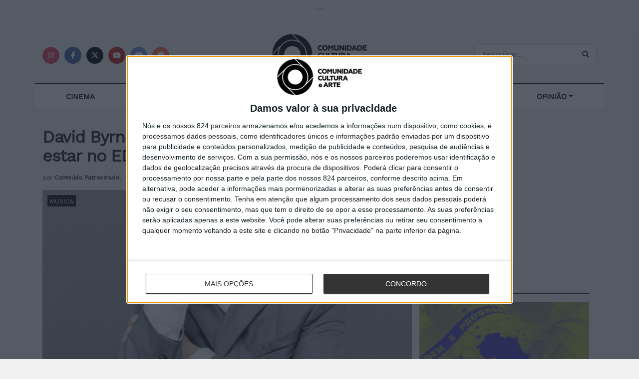

--- FILE ---
content_type: text/html; charset=UTF-8
request_url: https://comunidadeculturaearte.com/david-byrne-o-mentor-dos-talking-heads-vai-estar-no-edp-cool-jazz/
body_size: 20955
content:
<!doctype html>
<html lang="pt">
<head>
<!-- InMobi Choice. Consent Manager Tag v3.0 (for TCF 2.2) -->
<script type="text/javascript" async=true>
(function() {
  var host = window.location.hostname;
  var element = document.createElement('script');
  var firstScript = document.getElementsByTagName('script')[0];
  var url = 'https://cmp.inmobi.com'
    .concat('/choice/', '1b8hETfuSxL73', '/', host, '/choice.js?tag_version=V3');
  var uspTries = 0;
  var uspTriesLimit = 3;
  element.async = true;
  element.type = 'text/javascript';
  element.src = url;

  firstScript.parentNode.insertBefore(element, firstScript);

  function makeStub() {
    var TCF_LOCATOR_NAME = '__tcfapiLocator';
    var queue = [];
    var win = window;
    var cmpFrame;

    function addFrame() {
      var doc = win.document;
      var otherCMP = !!(win.frames[TCF_LOCATOR_NAME]);

      if (!otherCMP) {
        if (doc.body) {
          var iframe = doc.createElement('iframe');

          iframe.style.cssText = 'display:none';
          iframe.name = TCF_LOCATOR_NAME;
          doc.body.appendChild(iframe);
        } else {
          setTimeout(addFrame, 5);
        }
      }
      return !otherCMP;
    }

    function tcfAPIHandler() {
      var gdprApplies;
      var args = arguments;

      if (!args.length) {
        return queue;
      } else if (args[0] === 'setGdprApplies') {
        if (
          args.length > 3 &&
          args[2] === 2 &&
          typeof args[3] === 'boolean'
        ) {
          gdprApplies = args[3];
          if (typeof args[2] === 'function') {
            args[2]('set', true);
          }
        }
      } else if (args[0] === 'ping') {
        var retr = {
          gdprApplies: gdprApplies,
          cmpLoaded: false,
          cmpStatus: 'stub'
        };

        if (typeof args[2] === 'function') {
          args[2](retr);
        }
      } else {
        if(args[0] === 'init' && typeof args[3] === 'object') {
          args[3] = Object.assign(args[3], { tag_version: 'V3' });
        }
        queue.push(args);
      }
    }

    function postMessageEventHandler(event) {
      var msgIsString = typeof event.data === 'string';
      var json = {};

      try {
        if (msgIsString) {
          json = JSON.parse(event.data);
        } else {
          json = event.data;
        }
      } catch (ignore) {}

      var payload = json.__tcfapiCall;

      if (payload) {
        window.__tcfapi(
          payload.command,
          payload.version,
          function(retValue, success) {
            var returnMsg = {
              __tcfapiReturn: {
                returnValue: retValue,
                success: success,
                callId: payload.callId
              }
            };
            if (msgIsString) {
              returnMsg = JSON.stringify(returnMsg);
            }
            if (event && event.source && event.source.postMessage) {
              event.source.postMessage(returnMsg, '*');
            }
          },
          payload.parameter
        );
      }
    }

    while (win) {
      try {
        if (win.frames[TCF_LOCATOR_NAME]) {
          cmpFrame = win;
          break;
        }
      } catch (ignore) {}

      if (win === window.top) {
        break;
      }
      win = win.parent;
    }
    if (!cmpFrame) {
      addFrame();
      win.__tcfapi = tcfAPIHandler;
      win.addEventListener('message', postMessageEventHandler, false);
    }
  };

  makeStub();

  function makeGppStub() {
    const CMP_ID = 10;
    const SUPPORTED_APIS = [
      '2:tcfeuv2',
      '6:uspv1',
      '7:usnatv1',
      '8:usca',
      '9:usvav1',
      '10:uscov1',
      '11:usutv1',
      '12:usctv1'
    ];

    window.__gpp_addFrame = function (n) {
      if (!window.frames[n]) {
        if (document.body) {
          var i = document.createElement("iframe");
          i.style.cssText = "display:none";
          i.name = n;
          document.body.appendChild(i);
        } else {
          window.setTimeout(window.__gpp_addFrame, 10, n);
        }
      }
    };
    window.__gpp_stub = function () {
      var b = arguments;
      __gpp.queue = __gpp.queue || [];
      __gpp.events = __gpp.events || [];

      if (!b.length || (b.length == 1 && b[0] == "queue")) {
        return __gpp.queue;
      }

      if (b.length == 1 && b[0] == "events") {
        return __gpp.events;
      }

      var cmd = b[0];
      var clb = b.length > 1 ? b[1] : null;
      var par = b.length > 2 ? b[2] : null;
      if (cmd === "ping") {
        clb(
          {
            gppVersion: "1.1", // must be “Version.Subversion”, current: “1.1”
            cmpStatus: "stub", // possible values: stub, loading, loaded, error
            cmpDisplayStatus: "hidden", // possible values: hidden, visible, disabled
            signalStatus: "not ready", // possible values: not ready, ready
            supportedAPIs: SUPPORTED_APIS, // list of supported APIs
            cmpId: CMP_ID, // IAB assigned CMP ID, may be 0 during stub/loading
            sectionList: [],
            applicableSections: [-1],
            gppString: "",
            parsedSections: {},
          },
          true
        );
      } else if (cmd === "addEventListener") {
        if (!("lastId" in __gpp)) {
          __gpp.lastId = 0;
        }
        __gpp.lastId++;
        var lnr = __gpp.lastId;
        __gpp.events.push({
          id: lnr,
          callback: clb,
          parameter: par,
        });
        clb(
          {
            eventName: "listenerRegistered",
            listenerId: lnr, // Registered ID of the listener
            data: true, // positive signal
            pingData: {
              gppVersion: "1.1", // must be “Version.Subversion”, current: “1.1”
              cmpStatus: "stub", // possible values: stub, loading, loaded, error
              cmpDisplayStatus: "hidden", // possible values: hidden, visible, disabled
              signalStatus: "not ready", // possible values: not ready, ready
              supportedAPIs: SUPPORTED_APIS, // list of supported APIs
              cmpId: CMP_ID, // list of supported APIs
              sectionList: [],
              applicableSections: [-1],
              gppString: "",
              parsedSections: {},
            },
          },
          true
        );
      } else if (cmd === "removeEventListener") {
        var success = false;
        for (var i = 0; i < __gpp.events.length; i++) {
          if (__gpp.events[i].id == par) {
            __gpp.events.splice(i, 1);
            success = true;
            break;
          }
        }
        clb(
          {
            eventName: "listenerRemoved",
            listenerId: par, // Registered ID of the listener
            data: success, // status info
            pingData: {
              gppVersion: "1.1", // must be “Version.Subversion”, current: “1.1”
              cmpStatus: "stub", // possible values: stub, loading, loaded, error
              cmpDisplayStatus: "hidden", // possible values: hidden, visible, disabled
              signalStatus: "not ready", // possible values: not ready, ready
              supportedAPIs: SUPPORTED_APIS, // list of supported APIs
              cmpId: CMP_ID, // CMP ID
              sectionList: [],
              applicableSections: [-1],
              gppString: "",
              parsedSections: {},
            },
          },
          true
        );
      } else if (cmd === "hasSection") {
        clb(false, true);
      } else if (cmd === "getSection" || cmd === "getField") {
        clb(null, true);
      }
      //queue all other commands
      else {
        __gpp.queue.push([].slice.apply(b));
      }
    };
    window.__gpp_msghandler = function (event) {
      var msgIsString = typeof event.data === "string";
      try {
        var json = msgIsString ? JSON.parse(event.data) : event.data;
      } catch (e) {
        var json = null;
      }
      if (typeof json === "object" && json !== null && "__gppCall" in json) {
        var i = json.__gppCall;
        window.__gpp(
          i.command,
          function (retValue, success) {
            var returnMsg = {
              __gppReturn: {
                returnValue: retValue,
                success: success,
                callId: i.callId,
              },
            };
            event.source.postMessage(msgIsString ? JSON.stringify(returnMsg) : returnMsg, "*");
          },
          "parameter" in i ? i.parameter : null,
          "version" in i ? i.version : "1.1"
        );
      }
    };
    if (!("__gpp" in window) || typeof window.__gpp !== "function") {
      window.__gpp = window.__gpp_stub;
      window.addEventListener("message", window.__gpp_msghandler, false);
      window.__gpp_addFrame("__gppLocator");
    }
  };

  makeGppStub();

  var uspStubFunction = function() {
    var arg = arguments;
    if (typeof window.__uspapi !== uspStubFunction) {
      setTimeout(function() {
        if (typeof window.__uspapi !== 'undefined') {
          window.__uspapi.apply(window.__uspapi, arg);
        }
      }, 500);
    }
  };

  var checkIfUspIsReady = function() {
    uspTries++;
    if (window.__uspapi === uspStubFunction && uspTries < uspTriesLimit) {
      console.warn('USP is not accessible');
    } else {
      clearInterval(uspInterval);
    }
  };

  if (typeof window.__uspapi === 'undefined') {
    window.__uspapi = uspStubFunction;
    var uspInterval = setInterval(checkIfUspIsReady, 6000);
  }
})();
</script>
<!-- End InMobi Choice. Consent Manager Tag v3.0 (for TCF 2.2) -->
<meta name="facebook-domain-verification" content="iknm9fdllm36jnx5ekbrrob2uuanoy" />

<meta property="article:published_time" content="2018-06-06T10:23:37+01:00"><meta property="article:modified_time" content="2018-06-06T10:23:37+01:00"><meta property="article:section" content="Música">    <meta charset="utf-8">
    <meta name="viewport" content="width=device-width, initial-scale=1, shrink-to-fit=no">
    <title>David Byrne, o mentor dos Talking Heads, vai estar no EDP Cool Jazz</title>
    <meta name="description" content="A Comunidade Cultura e Arte tem como missão popularizar e homenagear a Cultura e a Arte em todas as suas vertentes."/>
    <meta name="publisher" content="Comunidade Cultura e Arte"/>
    <link rel="shortcut icon" href="https://comunidadeculturaearte.com/wp-content/themes/cca/assets/img/favicon.ico" type="image/x-icon">
    <link rel="icon" href="https://comunidadeculturaearte.com/wp-content/themes/cca/assets/img/favicon.ico" type="image/x-icon">
    <link rel="stylesheet" href="https://comunidadeculturaearte.com/wp-content/themes/cca/assets/css/bootstrap.min.css">
	<link href="https://comunidadeculturaearte.com/wp-content/themes/cca/assets/fontawesome-free-6.7.2-web/css/all.min.css" rel="stylesheet">
    <meta property="og:site_name" content="Comunidade Cultura e Arte">
    <meta property="og:locale" content="pt_PT">
    <meta property="og:url" content="https://comunidadeculturaearte.com/david-byrne-o-mentor-dos-talking-heads-vai-estar-no-edp-cool-jazz" />
    <meta property="og:type" content="article" />
    <meta property="og:title" content="David Byrne, o mentor dos Talking Heads, vai estar no EDP Cool Jazz" />
    <meta property="og:description" content="David Byrne é das figuras mais reconhecidas do panorama da música mundial e constitui a segunda confirmação da 15ª edição [&hellip;]" />
    <meta property="og:image" content="https://comunidadeculturaearte.com/wp-content/uploads/2021/06/David-Byrne-e1528280564961-600x315.jpg" />
    <meta property="og:image:width" content="600">
    <meta property="og:image:height" content="315">
    <meta property="fb:app_id" content="579552542228528">
    <meta name="twitter:card" content="summary_large_image">
    <meta name="twitter:url" content="https://comunidadeculturaearte.com/david-byrne-o-mentor-dos-talking-heads-vai-estar-no-edp-cool-jazz">
    <meta name="twitter:title" content="David Byrne, o mentor dos Talking Heads, vai estar no EDP Cool Jazz">
    <meta name="twitter:description" content="David Byrne é das figuras mais reconhecidas do panorama da música mundial e constitui a segunda confirmação da 15ª edição [&hellip;]">
    <meta name="twitter:site" content="https://twitter.com/comculturaearte">
    <meta name="twitter:image:src" content="https://comunidadeculturaearte.com/wp-content/uploads/2021/06/David-Byrne-e1528280564961-600x315.jpg">
    <meta name="twitter:image:width" content="600">
    <meta name="twitter:image:height" content="315">
    <style>
        html {scroll-behavior:smooth;}:target{scroll-margin-top:40px;}
        @font-face {
            font-family: 'Work Sans';
            font-style: normal;
            font-weight: 400;
            src: url('https://comunidadeculturaearte.com/wp-content/themes/cca/assets/webfonts/work-sans-v9-latin-regular.eot'); /* IE9 Compat Modes */
            src: local(''),
            url('https://comunidadeculturaearte.com/wp-content/themes/cca/assets/webfonts/work-sans-v9-latin-regular.eot?#iefix') format('embedded-opentype'), /* IE6-IE8 */
            url('https://comunidadeculturaearte.com/wp-content/themes/cca/assets/webfonts/work-sans-v9-latin-regular.woff2') format('woff2'), /* Super Modern Browsers */
            url('https://comunidadeculturaearte.com/wp-content/themes/cca/assets/webfonts/work-sans-v9-latin-regular.woff') format('woff'), /* Modern Browsers */
            url('https://comunidadeculturaearte.com/wp-content/themes/cca/assets/webfonts/work-sans-v9-latin-regular.ttf') format('truetype'), /* Safari, Android, iOS */
            url('https://comunidadeculturaearte.com/wp-content/themes/cca/assets/webfonts/work-sans-v9-latin-regular.svg#WorkSans') format('svg'); /* Legacy iOS */
        }
        body{font-family:'Work Sans',serif;-webkit-font-smoothing:subpixel-antialiased;}
        h1,h2,h3,h4,h5,h6{margin-bottom:15px!important;}h1 a, h2 a, h3 a, h4 a, h5 a, h6 a {color:#111;text-rendering:optimizeLegibility;} h1 a:hover, h2 a:hover, h3 a:hover, .h4 a:hover, h5 a:hover, h6 a:hover {color:#666;}
        ul{list-style:square;}
        p{margin:0 0 1.75em;font-size:100%;font:inherit;text-rendering:optimizeLegibility;}
        a{color:#395d9e;}a:hover{text-decoration:none;opacity:0.9;}
        h2.blog-post-title,h2.wp-block-heading{font-size: 22px;font-weight: 600;margin: 0 0 10px;letter-spacing:-.02em;line-height:1.3;}
        h3.blog-post-title,h3.wp-block-heading,h3.pesquisa-title{font-size: 18px;font-weight: bold;margin: 0 0 4px;letter-spacing:-.02em;line-height:21px;}
        input:not([type=submit]), select, textarea {display: inline-block;background: #fff;border: 1px solid #e0e0e0;border-radius: 4px;padding: 5px 10px;height: 40px;outline: none;font-size: 15px;font-weight: 400;margin: 0;width: 100%;max-width: 100%;transition: .25s ease;box-shadow: none;}
        .img-miniatura:hover{opacity: 0.8;}
        .link-parent-div{position:absolute;width:100%;height:100%;top:0;left:0;}
        .tag-categoria{position:absolute;background:#111;padding:2px 5px;z-index:100;margin:10px;}.tag-categoria a,.post-categories>li>a{text-transform:uppercase;font-size:12px;color:#FFF;}
        .post-categories{list-style-type:none;position:absolute;margin:10px;padding:0;z-index:100;}.post-categories>li{display:inline;background:#111;padding:2px 5px;margin-right:5px;}
        .bt {box-shadow: none;border: 0;background: #111;color: #fff !important;padding: 8px 16px;display:inline-block;text-transform: uppercase;letter-spacing:.05em;font-size:11px;text-rendering: auto;-moz-osx-font-smoothing: auto;transition: all .3s ease;white-space: nowrap;}
        /* redes sociais */
        a .fab, a .fas, a .fa-brands{border-radius:100%;background:#333;font-size:0.9em;display:inline-block;width:34px;line-height:34px;white-space: nowrap;color:#fff;text-align:center;transition:all .2s ease-in-out;margin-right:5px;} .fab:hover,.fas:hover{opacity:0.8;cursor:pointer;}
        .facebook_round .fab{background:#45629f;}.x_round .fa-brands{background:#000;}.instagram_round .fab{background:#e4405f;}.youtube_round .fab{background:#c61d23;}.patreon_round .fab{background:#F96854;}.discord_round .fab{background:#7287d8;}
        /* Header - Caixa de Pesquisa */
        input.pesquisa_input_header {padding: .5em 35px .5em 15px;}
        .pesquisa_button_header {color: #212121;background: transparent;border: 0;font-size: 14px;outline: none;cursor: pointer;position: absolute;height: auto;min-height: unset;line-height: normal;top: 0;bottom: 0;right: 0;padding: 0 15px 0 10px;margin-right: 15px;transition: none;}
        /*Artigos e paginas*/
        .alignleft{text-align:left;}.aligncenter{text-align:center;}.alignright{text-align:right;}
        h1.blog-post-title,h1.wp-block-heading {font-weight:700;line-height:1.15;margin:20px 0;letter-spacing:-.04em;font-size:2.1rem;}
        .blog-meta{font-size:12px;} .blog-meta a{color:#333;}
        h3.separador-titulo{font-weight:700;font-size:17px;white-space:nowrap;border-bottom:3px #333 solid;padding-bottom:10px;margin:40px 0 20px 0;}
        figcaption,.wp-caption-text {margin-top:5px;font-size: 14px;color: #a0a0a0;}
        figcaption.img-caption-text{text-align: right;}
        article img {max-width:100%!important;height:auto;}
        article.lista{padding-bottom:10px;padding-right: 15px;padding-left: 15px;margin-bottom:20px;}
        blockquote, .blog-post q {margin:20px 0;padding:1em;border-left: 4px solid #DDD!important;background-color:#f3f3f3!important;}
        blockquote p {font-size:16px!important;}
        .tags-cca {font-size:12px;font-weight:bold;clear:both;margin-bottom:1rem!important;}
        .tags-cca a {letter-spacing:.5px;color:#333;font-weight:normal;background:#f5f5f5;display:inline-block;line-height:normal;padding:4px 10px;margin:5px 2px 5px 0;text-rendering:optimizeLegibility;-webkit-font-smoothing:inherit;-moz-osx-font-smoothing:auto;transition: all .2s linear;}
        .tags-cca a:hover{background: #eee;color:#333;}
        .redes-sociais-cca {margin-bottom:1rem!important;}
        .pub-label {font-size:10px;color:#a0a0a0;}
        #breadcrumbs{font-size:12px;color:#a0a0a0;margin-bottom:20px;}
        b, strong {
            font-weight: bold!important;
        }
        @media (max-width: 767.98px) {
            h1.blog-post-title {font-size: 1.6rem;line-height:1.18;}
            h2.blog-post-title {font-size: 21px;}
            #banner-inicial{min-height: 230px;}
            .titulo-artigo-inicio {font-size: 21px;}
        }
    </style>
	<!-- Google tag (gtag.js) -->
	<script async src="https://www.googletagmanager.com/gtag/js?id=G-3J12JCGH8N"></script>
	<script>
	  window.dataLayer = window.dataLayer || [];
	  function gtag(){dataLayer.push(arguments);}
	  gtag('js', new Date());
	  gtag('config', 'G-3J12JCGH8N');
	</script>
    <style>body{background:#f1f1f1!important;}</style><meta name='robots' content='max-image-preview:large' />
	<style>img:is([sizes="auto" i], [sizes^="auto," i]) { contain-intrinsic-size: 3000px 1500px }</style>
	<script type="text/javascript">
/* <![CDATA[ */
window._wpemojiSettings = {"baseUrl":"https:\/\/s.w.org\/images\/core\/emoji\/16.0.1\/72x72\/","ext":".png","svgUrl":"https:\/\/s.w.org\/images\/core\/emoji\/16.0.1\/svg\/","svgExt":".svg","source":{"concatemoji":"https:\/\/comunidadeculturaearte.com\/wp-includes\/js\/wp-emoji-release.min.js?ver=6.8.3"}};
/*! This file is auto-generated */
!function(s,n){var o,i,e;function c(e){try{var t={supportTests:e,timestamp:(new Date).valueOf()};sessionStorage.setItem(o,JSON.stringify(t))}catch(e){}}function p(e,t,n){e.clearRect(0,0,e.canvas.width,e.canvas.height),e.fillText(t,0,0);var t=new Uint32Array(e.getImageData(0,0,e.canvas.width,e.canvas.height).data),a=(e.clearRect(0,0,e.canvas.width,e.canvas.height),e.fillText(n,0,0),new Uint32Array(e.getImageData(0,0,e.canvas.width,e.canvas.height).data));return t.every(function(e,t){return e===a[t]})}function u(e,t){e.clearRect(0,0,e.canvas.width,e.canvas.height),e.fillText(t,0,0);for(var n=e.getImageData(16,16,1,1),a=0;a<n.data.length;a++)if(0!==n.data[a])return!1;return!0}function f(e,t,n,a){switch(t){case"flag":return n(e,"\ud83c\udff3\ufe0f\u200d\u26a7\ufe0f","\ud83c\udff3\ufe0f\u200b\u26a7\ufe0f")?!1:!n(e,"\ud83c\udde8\ud83c\uddf6","\ud83c\udde8\u200b\ud83c\uddf6")&&!n(e,"\ud83c\udff4\udb40\udc67\udb40\udc62\udb40\udc65\udb40\udc6e\udb40\udc67\udb40\udc7f","\ud83c\udff4\u200b\udb40\udc67\u200b\udb40\udc62\u200b\udb40\udc65\u200b\udb40\udc6e\u200b\udb40\udc67\u200b\udb40\udc7f");case"emoji":return!a(e,"\ud83e\udedf")}return!1}function g(e,t,n,a){var r="undefined"!=typeof WorkerGlobalScope&&self instanceof WorkerGlobalScope?new OffscreenCanvas(300,150):s.createElement("canvas"),o=r.getContext("2d",{willReadFrequently:!0}),i=(o.textBaseline="top",o.font="600 32px Arial",{});return e.forEach(function(e){i[e]=t(o,e,n,a)}),i}function t(e){var t=s.createElement("script");t.src=e,t.defer=!0,s.head.appendChild(t)}"undefined"!=typeof Promise&&(o="wpEmojiSettingsSupports",i=["flag","emoji"],n.supports={everything:!0,everythingExceptFlag:!0},e=new Promise(function(e){s.addEventListener("DOMContentLoaded",e,{once:!0})}),new Promise(function(t){var n=function(){try{var e=JSON.parse(sessionStorage.getItem(o));if("object"==typeof e&&"number"==typeof e.timestamp&&(new Date).valueOf()<e.timestamp+604800&&"object"==typeof e.supportTests)return e.supportTests}catch(e){}return null}();if(!n){if("undefined"!=typeof Worker&&"undefined"!=typeof OffscreenCanvas&&"undefined"!=typeof URL&&URL.createObjectURL&&"undefined"!=typeof Blob)try{var e="postMessage("+g.toString()+"("+[JSON.stringify(i),f.toString(),p.toString(),u.toString()].join(",")+"));",a=new Blob([e],{type:"text/javascript"}),r=new Worker(URL.createObjectURL(a),{name:"wpTestEmojiSupports"});return void(r.onmessage=function(e){c(n=e.data),r.terminate(),t(n)})}catch(e){}c(n=g(i,f,p,u))}t(n)}).then(function(e){for(var t in e)n.supports[t]=e[t],n.supports.everything=n.supports.everything&&n.supports[t],"flag"!==t&&(n.supports.everythingExceptFlag=n.supports.everythingExceptFlag&&n.supports[t]);n.supports.everythingExceptFlag=n.supports.everythingExceptFlag&&!n.supports.flag,n.DOMReady=!1,n.readyCallback=function(){n.DOMReady=!0}}).then(function(){return e}).then(function(){var e;n.supports.everything||(n.readyCallback(),(e=n.source||{}).concatemoji?t(e.concatemoji):e.wpemoji&&e.twemoji&&(t(e.twemoji),t(e.wpemoji)))}))}((window,document),window._wpemojiSettings);
/* ]]> */
</script>
<!-- comunidadeculturaearte.com is managing ads with Advanced Ads 2.0.16 – https://wpadvancedads.com/ --><script id="comun-ready">
			window.advanced_ads_ready=function(e,a){a=a||"complete";var d=function(e){return"interactive"===a?"loading"!==e:"complete"===e};d(document.readyState)?e():document.addEventListener("readystatechange",(function(a){d(a.target.readyState)&&e()}),{once:"interactive"===a})},window.advanced_ads_ready_queue=window.advanced_ads_ready_queue||[];		</script>
		<style id='wp-emoji-styles-inline-css' type='text/css'>

	img.wp-smiley, img.emoji {
		display: inline !important;
		border: none !important;
		box-shadow: none !important;
		height: 1em !important;
		width: 1em !important;
		margin: 0 0.07em !important;
		vertical-align: -0.1em !important;
		background: none !important;
		padding: 0 !important;
	}
</style>
<link rel='stylesheet' id='wp-block-library-css' href='https://comunidadeculturaearte.com/wp-includes/css/dist/block-library/style.min.css?ver=6.8.3' type='text/css' media='all' />
<style id='classic-theme-styles-inline-css' type='text/css'>
/*! This file is auto-generated */
.wp-block-button__link{color:#fff;background-color:#32373c;border-radius:9999px;box-shadow:none;text-decoration:none;padding:calc(.667em + 2px) calc(1.333em + 2px);font-size:1.125em}.wp-block-file__button{background:#32373c;color:#fff;text-decoration:none}
</style>
<style id='global-styles-inline-css' type='text/css'>
:root{--wp--preset--aspect-ratio--square: 1;--wp--preset--aspect-ratio--4-3: 4/3;--wp--preset--aspect-ratio--3-4: 3/4;--wp--preset--aspect-ratio--3-2: 3/2;--wp--preset--aspect-ratio--2-3: 2/3;--wp--preset--aspect-ratio--16-9: 16/9;--wp--preset--aspect-ratio--9-16: 9/16;--wp--preset--color--black: #000000;--wp--preset--color--cyan-bluish-gray: #abb8c3;--wp--preset--color--white: #ffffff;--wp--preset--color--pale-pink: #f78da7;--wp--preset--color--vivid-red: #cf2e2e;--wp--preset--color--luminous-vivid-orange: #ff6900;--wp--preset--color--luminous-vivid-amber: #fcb900;--wp--preset--color--light-green-cyan: #7bdcb5;--wp--preset--color--vivid-green-cyan: #00d084;--wp--preset--color--pale-cyan-blue: #8ed1fc;--wp--preset--color--vivid-cyan-blue: #0693e3;--wp--preset--color--vivid-purple: #9b51e0;--wp--preset--gradient--vivid-cyan-blue-to-vivid-purple: linear-gradient(135deg,rgba(6,147,227,1) 0%,rgb(155,81,224) 100%);--wp--preset--gradient--light-green-cyan-to-vivid-green-cyan: linear-gradient(135deg,rgb(122,220,180) 0%,rgb(0,208,130) 100%);--wp--preset--gradient--luminous-vivid-amber-to-luminous-vivid-orange: linear-gradient(135deg,rgba(252,185,0,1) 0%,rgba(255,105,0,1) 100%);--wp--preset--gradient--luminous-vivid-orange-to-vivid-red: linear-gradient(135deg,rgba(255,105,0,1) 0%,rgb(207,46,46) 100%);--wp--preset--gradient--very-light-gray-to-cyan-bluish-gray: linear-gradient(135deg,rgb(238,238,238) 0%,rgb(169,184,195) 100%);--wp--preset--gradient--cool-to-warm-spectrum: linear-gradient(135deg,rgb(74,234,220) 0%,rgb(151,120,209) 20%,rgb(207,42,186) 40%,rgb(238,44,130) 60%,rgb(251,105,98) 80%,rgb(254,248,76) 100%);--wp--preset--gradient--blush-light-purple: linear-gradient(135deg,rgb(255,206,236) 0%,rgb(152,150,240) 100%);--wp--preset--gradient--blush-bordeaux: linear-gradient(135deg,rgb(254,205,165) 0%,rgb(254,45,45) 50%,rgb(107,0,62) 100%);--wp--preset--gradient--luminous-dusk: linear-gradient(135deg,rgb(255,203,112) 0%,rgb(199,81,192) 50%,rgb(65,88,208) 100%);--wp--preset--gradient--pale-ocean: linear-gradient(135deg,rgb(255,245,203) 0%,rgb(182,227,212) 50%,rgb(51,167,181) 100%);--wp--preset--gradient--electric-grass: linear-gradient(135deg,rgb(202,248,128) 0%,rgb(113,206,126) 100%);--wp--preset--gradient--midnight: linear-gradient(135deg,rgb(2,3,129) 0%,rgb(40,116,252) 100%);--wp--preset--font-size--small: 13px;--wp--preset--font-size--medium: 20px;--wp--preset--font-size--large: 36px;--wp--preset--font-size--x-large: 42px;--wp--preset--spacing--20: 0.44rem;--wp--preset--spacing--30: 0.67rem;--wp--preset--spacing--40: 1rem;--wp--preset--spacing--50: 1.5rem;--wp--preset--spacing--60: 2.25rem;--wp--preset--spacing--70: 3.38rem;--wp--preset--spacing--80: 5.06rem;--wp--preset--shadow--natural: 6px 6px 9px rgba(0, 0, 0, 0.2);--wp--preset--shadow--deep: 12px 12px 50px rgba(0, 0, 0, 0.4);--wp--preset--shadow--sharp: 6px 6px 0px rgba(0, 0, 0, 0.2);--wp--preset--shadow--outlined: 6px 6px 0px -3px rgba(255, 255, 255, 1), 6px 6px rgba(0, 0, 0, 1);--wp--preset--shadow--crisp: 6px 6px 0px rgba(0, 0, 0, 1);}:where(.is-layout-flex){gap: 0.5em;}:where(.is-layout-grid){gap: 0.5em;}body .is-layout-flex{display: flex;}.is-layout-flex{flex-wrap: wrap;align-items: center;}.is-layout-flex > :is(*, div){margin: 0;}body .is-layout-grid{display: grid;}.is-layout-grid > :is(*, div){margin: 0;}:where(.wp-block-columns.is-layout-flex){gap: 2em;}:where(.wp-block-columns.is-layout-grid){gap: 2em;}:where(.wp-block-post-template.is-layout-flex){gap: 1.25em;}:where(.wp-block-post-template.is-layout-grid){gap: 1.25em;}.has-black-color{color: var(--wp--preset--color--black) !important;}.has-cyan-bluish-gray-color{color: var(--wp--preset--color--cyan-bluish-gray) !important;}.has-white-color{color: var(--wp--preset--color--white) !important;}.has-pale-pink-color{color: var(--wp--preset--color--pale-pink) !important;}.has-vivid-red-color{color: var(--wp--preset--color--vivid-red) !important;}.has-luminous-vivid-orange-color{color: var(--wp--preset--color--luminous-vivid-orange) !important;}.has-luminous-vivid-amber-color{color: var(--wp--preset--color--luminous-vivid-amber) !important;}.has-light-green-cyan-color{color: var(--wp--preset--color--light-green-cyan) !important;}.has-vivid-green-cyan-color{color: var(--wp--preset--color--vivid-green-cyan) !important;}.has-pale-cyan-blue-color{color: var(--wp--preset--color--pale-cyan-blue) !important;}.has-vivid-cyan-blue-color{color: var(--wp--preset--color--vivid-cyan-blue) !important;}.has-vivid-purple-color{color: var(--wp--preset--color--vivid-purple) !important;}.has-black-background-color{background-color: var(--wp--preset--color--black) !important;}.has-cyan-bluish-gray-background-color{background-color: var(--wp--preset--color--cyan-bluish-gray) !important;}.has-white-background-color{background-color: var(--wp--preset--color--white) !important;}.has-pale-pink-background-color{background-color: var(--wp--preset--color--pale-pink) !important;}.has-vivid-red-background-color{background-color: var(--wp--preset--color--vivid-red) !important;}.has-luminous-vivid-orange-background-color{background-color: var(--wp--preset--color--luminous-vivid-orange) !important;}.has-luminous-vivid-amber-background-color{background-color: var(--wp--preset--color--luminous-vivid-amber) !important;}.has-light-green-cyan-background-color{background-color: var(--wp--preset--color--light-green-cyan) !important;}.has-vivid-green-cyan-background-color{background-color: var(--wp--preset--color--vivid-green-cyan) !important;}.has-pale-cyan-blue-background-color{background-color: var(--wp--preset--color--pale-cyan-blue) !important;}.has-vivid-cyan-blue-background-color{background-color: var(--wp--preset--color--vivid-cyan-blue) !important;}.has-vivid-purple-background-color{background-color: var(--wp--preset--color--vivid-purple) !important;}.has-black-border-color{border-color: var(--wp--preset--color--black) !important;}.has-cyan-bluish-gray-border-color{border-color: var(--wp--preset--color--cyan-bluish-gray) !important;}.has-white-border-color{border-color: var(--wp--preset--color--white) !important;}.has-pale-pink-border-color{border-color: var(--wp--preset--color--pale-pink) !important;}.has-vivid-red-border-color{border-color: var(--wp--preset--color--vivid-red) !important;}.has-luminous-vivid-orange-border-color{border-color: var(--wp--preset--color--luminous-vivid-orange) !important;}.has-luminous-vivid-amber-border-color{border-color: var(--wp--preset--color--luminous-vivid-amber) !important;}.has-light-green-cyan-border-color{border-color: var(--wp--preset--color--light-green-cyan) !important;}.has-vivid-green-cyan-border-color{border-color: var(--wp--preset--color--vivid-green-cyan) !important;}.has-pale-cyan-blue-border-color{border-color: var(--wp--preset--color--pale-cyan-blue) !important;}.has-vivid-cyan-blue-border-color{border-color: var(--wp--preset--color--vivid-cyan-blue) !important;}.has-vivid-purple-border-color{border-color: var(--wp--preset--color--vivid-purple) !important;}.has-vivid-cyan-blue-to-vivid-purple-gradient-background{background: var(--wp--preset--gradient--vivid-cyan-blue-to-vivid-purple) !important;}.has-light-green-cyan-to-vivid-green-cyan-gradient-background{background: var(--wp--preset--gradient--light-green-cyan-to-vivid-green-cyan) !important;}.has-luminous-vivid-amber-to-luminous-vivid-orange-gradient-background{background: var(--wp--preset--gradient--luminous-vivid-amber-to-luminous-vivid-orange) !important;}.has-luminous-vivid-orange-to-vivid-red-gradient-background{background: var(--wp--preset--gradient--luminous-vivid-orange-to-vivid-red) !important;}.has-very-light-gray-to-cyan-bluish-gray-gradient-background{background: var(--wp--preset--gradient--very-light-gray-to-cyan-bluish-gray) !important;}.has-cool-to-warm-spectrum-gradient-background{background: var(--wp--preset--gradient--cool-to-warm-spectrum) !important;}.has-blush-light-purple-gradient-background{background: var(--wp--preset--gradient--blush-light-purple) !important;}.has-blush-bordeaux-gradient-background{background: var(--wp--preset--gradient--blush-bordeaux) !important;}.has-luminous-dusk-gradient-background{background: var(--wp--preset--gradient--luminous-dusk) !important;}.has-pale-ocean-gradient-background{background: var(--wp--preset--gradient--pale-ocean) !important;}.has-electric-grass-gradient-background{background: var(--wp--preset--gradient--electric-grass) !important;}.has-midnight-gradient-background{background: var(--wp--preset--gradient--midnight) !important;}.has-small-font-size{font-size: var(--wp--preset--font-size--small) !important;}.has-medium-font-size{font-size: var(--wp--preset--font-size--medium) !important;}.has-large-font-size{font-size: var(--wp--preset--font-size--large) !important;}.has-x-large-font-size{font-size: var(--wp--preset--font-size--x-large) !important;}
:where(.wp-block-post-template.is-layout-flex){gap: 1.25em;}:where(.wp-block-post-template.is-layout-grid){gap: 1.25em;}
:where(.wp-block-columns.is-layout-flex){gap: 2em;}:where(.wp-block-columns.is-layout-grid){gap: 2em;}
:root :where(.wp-block-pullquote){font-size: 1.5em;line-height: 1.6;}
</style>
<script type="text/javascript" src="https://comunidadeculturaearte.com/wp-includes/js/jquery/jquery.min.js?ver=3.7.1" id="jquery-core-js"></script>
<script type="text/javascript" src="https://comunidadeculturaearte.com/wp-includes/js/jquery/jquery-migrate.min.js?ver=3.4.1" id="jquery-migrate-js"></script>
<script type="text/javascript" id="advanced-ads-advanced-js-js-extra">
/* <![CDATA[ */
var advads_options = {"blog_id":"1","privacy":{"enabled":true,"custom-cookie-name":"cmplz_marketing","custom-cookie-value":"allow","consent-method":"iab_tcf_20","state":"unknown"}};
/* ]]> */
</script>
<script type="text/javascript" src="https://comunidadeculturaearte.com/wp-content/uploads/37/327/public/assets/js/372.js?ver=2.0.16" id="advanced-ads-advanced-js-js"></script>
<link rel="https://api.w.org/" href="https://comunidadeculturaearte.com/wp-json/" /><link rel="alternate" title="JSON" type="application/json" href="https://comunidadeculturaearte.com/wp-json/wp/v2/posts/8942" /><link rel="EditURI" type="application/rsd+xml" title="RSD" href="https://comunidadeculturaearte.com/xmlrpc.php?rsd" />
<meta name="generator" content="WordPress 6.8.3" />
<link rel="canonical" href="https://comunidadeculturaearte.com/david-byrne-o-mentor-dos-talking-heads-vai-estar-no-edp-cool-jazz/" />
<link rel='shortlink' href='https://comunidadeculturaearte.com/?p=8942' />
<link rel="alternate" title="oEmbed (JSON)" type="application/json+oembed" href="https://comunidadeculturaearte.com/wp-json/oembed/1.0/embed?url=https%3A%2F%2Fcomunidadeculturaearte.com%2Fdavid-byrne-o-mentor-dos-talking-heads-vai-estar-no-edp-cool-jazz%2F" />
<link rel="alternate" title="oEmbed (XML)" type="text/xml+oembed" href="https://comunidadeculturaearte.com/wp-json/oembed/1.0/embed?url=https%3A%2F%2Fcomunidadeculturaearte.com%2Fdavid-byrne-o-mentor-dos-talking-heads-vai-estar-no-edp-cool-jazz%2F&#038;format=xml" />
		<script type="text/javascript">
			var advadsCfpQueue = [];
			var advadsCfpAd = function( adID ) {
				if ( 'undefined' === typeof advadsProCfp ) {
					advadsCfpQueue.push( adID )
				} else {
					advadsProCfp.addElement( adID )
				}
			}
		</script>
				<style type="text/css" id="wp-custom-css">
			/* corrige bug do alinhamento das imagens dentro dos artigos*/
.wp-block-image.aligncenter, .wp-block-image.aligncenter>figcaption {display: inherit;}

/*centra o slide no artigo e reduz a largura para as setas aparecerem corretamente*/
.wp-block-slider-block-slider-block{margin:auto;max-width:90%;}
		</style>
		</head>
<body class="wp-singular post-template-default single single-post postid-8942 single-format-standard wp-theme-cca aa-prefix-comun-">
    <div style="background-color:#F7F7F7;width:100%;">
        <div class="pt-1 pb-4" style="display:flex;justify-content:center;">
            <div class="text-left">
              <span class="pub-label">PUB</span><br>
              <div  class="comun-748204a458d12a9e73a72f214a37ddf0 comun-central-header" id="comun-748204a458d12a9e73a72f214a37ddf0"></div>            </div>
        </div>
    </div>
        <header class="container d-none d-sm-none d-md-none d-lg-block d-xl-block blog-header py-3">
        
        <div class="row flex-nowrap justify-content-between align-items-center">
            <div class="col pt-1">
                <a href="https://www.instagram.com/comunidadeculturaearte" target="_blank" class="instagram_round" title="Instagram"><i class="fab fa-instagram"></i></a>
                <a href="https://www.facebook.com/comunidadeculturarte/" target="_blank" class="facebook_round" title="Facebook"><i class="fab fa-facebook-f"></i></a>
                <a href="https://x.com/comculturaearte" target="_blank" class="x_round" title="Rede X"><i class="fa-brands fa-x-twitter"></i></a>
                <a href="https://www.youtube.com/channel/UCxz-glTg9rDUKIXVVqYhzQw" target="_blank" class="youtube_round" title="Youtube"><i class="fab fa-youtube"></i></a>
                <a href="https://discord.gg/VFkpJ5SZz7" target="_blank" class="discord_round" title="Discord"><i class="fab fa-discord"></i></a>
                <a href="https://www.patreon.com/comunidadeculturaearte" target="_blank" class="patreon_round" title="Patreon"><i class="fab fa-patreon"></i></a>
            </div>
            <div class="col text-center">
                <a href="https://comunidadeculturaearte.com"><img width="190" height="82" src="https://comunidadeculturaearte.com/wp-content/themes/cca/assets/img/cca_190.png" alt="Comunidade Cultura e Arte"></a>
            </div>
            <div class="col d-flex justify-content-end align-items-center">
                <form role="search" id="searchform" action="https://comunidadeculturaearte.com" method="get">
                    <input name="s" id="s" class="pesquisa_input_header" placeholder="Pesquisar..." type="text" autocomplete="off">
                    <button type="submit" id="searchsubmit" class="pesquisa_button_header"><i class="fas fa-search"></i></button>
                </form>
            </div>
        </div>
    </header>
    <style>
        .menu-topo{background:#FFF;border-top: 3px #111 solid;border-bottom: 1px #eee solid;}
        #navbarNavDropdown > div {margin:auto;}
        #navbarNavDropdown ul{display:-ms-flexbox;display:flex;padding-left:0;margin:auto;list-style:none;}
        #navbarNavDropdown .menu li > a {display:block;position:relative;margin:0 20px;color:#111;padding:0 15px;font-size: 15px;font-weight:bold;line-height:40px;text-transform:uppercase;transition:color .2s ease,background .2s ease;white-space:nowrap;}
        #navbarNavDropdown .menu .menu-item-has-children a::after {display:inline-block;margin-left:.255em;vertical-align:.255em;content:"";border-top:.3em solid;border-right:.3em solid transparent;border-bottom:0;border-left:.3em solid transparent;}
        #navbarNavDropdown .sub-menu {display:none;}
        #navbarNavDropdown .menu > li:hover > .sub-menu,#navbarNavDropdown .menu > li:focus-within > .sub-menu {position:absolute;display: inherit;margin:0;padding:0;border-radius:0;border:1px #eee solid;border-top: 3px #111 solid;background:#fff;}
        #navbarNavDropdown .sub-menu > li a {font-weight:normal;}
        #navbarNavDropdown .sub-menu > li:hover,#navbarNavDropdown .sub-menu > li:focus-within{background-color:#f8f9fa;}
        #navbarNavDropdown .sub-menu > li a::after,#navbarNavDropdown .sub-menu .sub-menu > li a::after {visibility: hidden;}
        #navbarNavDropdown .sub-menu > .menu-item-has-children a::after {visibility: visible;}
        #navbarNavDropdown .sub-menu > .menu-item-has-children a:hover:after {text-decoration: underline;transform: rotate(-90deg);}
        #navbarNavDropdown .sub-menu > li:hover > .sub-menu {position:absolute;left:100%;display: inherit;margin:-40px 0 0 0;padding:0;border-radius:0;border:1px #eee solid;border-top: 3px #111 solid;background:#fff;}
        @media (max-width: 1200px) {
            .menu-topo{top:0;border-top:0;border-bottom:1px #111 solid;}
            #navbarNavDropdown ul{display:block;}
            #navbarNavDropdown .menu>li>a{padding:0;}
            #navbarNavDropdown .menu>li:hover>.sub-menu{position:relative;display: inherit;margin:0;padding:0;border-radius:0;border-top: 3px #111 solid;background:#fff;}
            #navbarNavDropdown .sub-menu>li:hover>.sub-menu{position:relative;margin:0;left:0;padding-left:20px;}
        }
    </style>
    <div id="pesquisa-mobile" style="display:none;padding:20px;margin:auto;"></div>
    <nav class="container navbar navbar-expand-lg navbar-light menu-topo sticky-top" style="padding:5px;">
        <button class="navbar-toggler" type="button" data-toggle="collapse" data-target="#navbarNavDropdown" aria-controls="navbarNavDropdown" aria-expanded="false" aria-label="Toggle navigation">
            <span class="navbar-toggler-icon"></span>
        </button>
        <a href="https://comunidadeculturaearte.com" class="d-block d-md-block d-lg-none"><img src="https://comunidadeculturaearte.com/wp-content/themes/cca/assets/img/cca_190.png" style="width:110px;" alt="Comunidade Cultura e Arte"></a>
        <a href="#" id="pesquisa-mobile-btn" class="d-block d-md-block d-lg-none"><i style="background:#FFF;color:#333;" class="fas fa-search"></i></a>
        <div class="collapse navbar-collapse" id="navbarNavDropdown"><div class="menu-menu-topo-container"><ul id="menu-menu-topo" class="menu"><li id="menu-item-28436" class="menu-item menu-item-type-taxonomy menu-item-object-category menu-item-28436"><a href="https://comunidadeculturaearte.com/category/artigos/cinema/">Cinema</a></li>
<li id="menu-item-28442" class="menu-item menu-item-type-taxonomy menu-item-object-category menu-item-28442"><a href="https://comunidadeculturaearte.com/category/artigos/tv/">TV</a></li>
<li id="menu-item-28435" class="menu-item menu-item-type-taxonomy menu-item-object-category current-post-ancestor current-menu-parent current-post-parent menu-item-28435"><a href="https://comunidadeculturaearte.com/category/artigos/musica/">Música</a></li>
<li id="menu-item-28441" class="menu-item menu-item-type-taxonomy menu-item-object-category menu-item-28441"><a href="https://comunidadeculturaearte.com/category/artigos/livros/">Livros</a></li>
<li id="menu-item-28440" class="menu-item menu-item-type-taxonomy menu-item-object-category menu-item-has-children menu-item-28440"><a href="https://comunidadeculturaearte.com/category/artigos/artes/">Artes</a>
<ul class="sub-menu">
	<li id="menu-item-50476" class="menu-item menu-item-type-taxonomy menu-item-object-category menu-item-50476"><a href="https://comunidadeculturaearte.com/category/artigos/artes/fotografia/">Fotografia</a></li>
	<li id="menu-item-50685" class="menu-item menu-item-type-taxonomy menu-item-object-category menu-item-50685"><a href="https://comunidadeculturaearte.com/category/artigos/artes/stand-up/">Stand Up</a></li>
	<li id="menu-item-50477" class="menu-item menu-item-type-taxonomy menu-item-object-category menu-item-50477"><a href="https://comunidadeculturaearte.com/category/artigos/artes/teatro/">Teatro</a></li>
</ul>
</li>
<li id="menu-item-28438" class="menu-item menu-item-type-taxonomy menu-item-object-category menu-item-has-children menu-item-28438"><a href="https://comunidadeculturaearte.com/category/artigos/sociedade/">Sociedade</a>
<ul class="sub-menu">
	<li id="menu-item-90671" class="menu-item menu-item-type-taxonomy menu-item-object-category menu-item-90671"><a href="https://comunidadeculturaearte.com/category/artigos/sociedade/ciencia/">Ciência</a></li>
</ul>
</li>
<li id="menu-item-28443" class="menu-item menu-item-type-taxonomy menu-item-object-category menu-item-28443"><a href="https://comunidadeculturaearte.com/category/artigos/entrevistas/">Entrevistas</a></li>
<li id="menu-item-28444" class="menu-item menu-item-type-custom menu-item-object-custom menu-item-has-children menu-item-28444"><a href="#">Opinião</a>
<ul class="sub-menu">
	<li id="menu-item-28439" class="menu-item menu-item-type-taxonomy menu-item-object-category menu-item-28439"><a href="https://comunidadeculturaearte.com/category/artigos/criticas/">Críticas</a></li>
	<li id="menu-item-28437" class="menu-item menu-item-type-taxonomy menu-item-object-category menu-item-28437"><a href="https://comunidadeculturaearte.com/category/artigos/cronicas/">Crónicas</a></li>
</ul>
</li>
</ul></div></div>
    </nav>
    <div class="container">
    <main role="main" class="container pt-3">
        <div class="row">

            <style>
    .wp-block-embed iframe, iframe{width:100%;height:350px;}
    .is-provider-spotify iframe, iframe{height:155px;}
    .wp-caption{max-width:100%!important;}
            .pub-inicio-artigo{float:left;margin: 0 15px 15px 0;}
    </style>
<div class="col-sm-12 col-md-8 p-0 blog-content">
        <article>
        <h1 class="blog-post-title">David Byrne, o mentor dos Talking Heads, vai estar no EDP Cool Jazz</h1>
        <div class="blog-meta pb-3"><span>por <b><a href="https://comunidadeculturaearte.com/author/oi/">Conteúdo Patrocinado</a></b>,&nbsp;&nbsp;&nbsp;<i class="fa fa-calendar-day"></i> 6 Junho, 2018</span></div>
        <ul class="post-categories">
	<li><a href="https://comunidadeculturaearte.com/category/artigos/musica/" rel="category tag">Música</a></li></ul>        <a href="#" data-toggle="modal" data-target="#imgDestaqueHdn"><img style="width:100%;height:auto;" src="https://comunidadeculturaearte.com/wp-content/uploads/2021/06/David-Byrne-e1528280564961-900x450.jpg"  alt="David Byrne, o mentor dos Talking Heads, vai estar no EDP Cool Jazz"></a>
        <figcaption class="img-caption-text mb-3"></figcaption>
        
		        <p>David Byrne é das figuras mais reconhecidas do panorama da música mundial e constitui a segunda confirmação da 15ª edição do EDP Cool Jazz. O concerto do mentor dos lendários Talking Heads está marcado para o dia 11 de Julho no Hipódromo Manuel Possolo. Depois de quase uma década sem actuar em Portugal, o músico marca encontro exclusivo com o público português para celebrar toda uma mítica carreira bem como os 15 anos do festival, que acontece em Cascais. O artista prepara-se para lançar um novo trabalho no início de 2018 que será com certeza apresentado a 11 de Julho, no Hipódromo Manuel Possolo.</p>
<p>Byrne, para além da sua ligação à banda que vive no imaginário de gerações como pioneira do género <em>new wave</em>, é também aclamado pela sua eclética carreira a solo, onde percorre meios tão distintos como a literatura (publicou 9 livros), teatro, cinema, performance e até mesmo como membro fundador de uma editora tão importante como a Luaka Bop, selo fundamental na redescoberta de nomes essenciais como Tom Zé e Waldemar Bastos. David Byrne é também vencedor de um Grammy, Óscar e um Globo de Ouro, para além da sua presença no Rock and Roll Hall of Fame.</p>
<p><iframe title="David Byrne - Everybody&#039;s Coming To My House" width="500" height="281" src="https://www.youtube.com/embed/euEgyXoOonk?feature=oembed" frameborder="0" allow="accelerometer; autoplay; clipboard-write; encrypted-media; gyroscope; picture-in-picture; web-share" referrerpolicy="strict-origin-when-cross-origin" allowfullscreen></iframe></p>
<p>Autor de músicas como “Burning Down the House” ou “Once in A Lifetime” – músicas essas que ainda ecoam nos nossos ouvidos nos dias de hoje e que serão ouvidas nesta edição do EDP Cool Jazz -, David Byrne é um artista intemporal e uma constante fonte de inspiração. Tem colaborado com artistas tão diversos como St. Vincent, Fatboy Slim, Brian Eno e, mais recentemente, Oneohtrix Point Never.</p>
<p>Naquela que promete ser a edição mais especial de sempre do EDP Cool Jazz, o Hipódromo Manuel Possolo será palco para David Byrne, o epítome das forças criativas e da relevância artística da música contemporânea.</p>
<p>11 de Julho tem tudo para ser lendário. O ícone David Byrne ao vivo e a cores no EDP Cool Jazz.</p>
<p style="text-align: center;"><img loading="lazy" decoding="async" class="aligncenter wp-image-37382 size-large" src="https://comunidadeculturaearte.com/wp-content/uploads/2021/06/EDP-Cool-Jazz.png" alt="" width="1024" height="538" /></p>
        <div class="h-100 p-3 text-white rounded-5 shadow-sm mb-3 text-center" style="background: rgb(74,74,75);background: -moz-radial-gradient(circle, rgba(74,74,75,1) 0%, rgba(29,29,29,1) 100%);background: -webkit-radial-gradient(circle, rgba(74,74,75,1) 0%, rgba(29,29,29,1) 100%);background: radial-gradient(circle, rgba(74,74,75,1) 0%, rgba(29,29,29,1) 100%);filter: progid:DXImageTransform.Microsoft.gradient(startColorstr='#4a4a4b',endColorstr='#1d1d1d',GradientType=1);">
            <p style="font-weight:bold;font-size:1.15rem;margin-bottom:10px;">Gostas do trabalho da Comunidade Cultura e Arte?</p>
            <p style="margin-bottom:1em;">Podes apoiar a partir de <u>1€ por mês</u>.</p>
            <a href="https://www.patreon.com/comunidadeculturaearte" target="_blank"><button type="button" class="btn btn-warning px-4 me-md-2 fw-bold">Sabe Mais</button></a>
        </div>
    </article>
    <div class="modal fade" id="imgDestaqueHdn" tabindex="-1" role="dialog" aria-hidden="true">

        <div class="modal-dialog modal-dialog-centered" role="document" style="max-width:90%;margin:auto;">
            <div class="modal-content">
                <div class="modal-header">
                    <p class="modal-title" id="exampleModalLabel"><b>David Byrne, o mentor dos Talking Heads, vai estar no EDP Cool Jazz</b></p>
                    <button type="button" class="close" data-dismiss="modal" aria-label="Close">
                        <span aria-hidden="true">&times;</span>
                    </button>
                </div>
                <div class="modal-body">
                    <img style="width:100%;height:auto;" src="https://comunidadeculturaearte.com/wp-content/uploads/2021/06/David-Byrne-e1528280564961.jpg" alt="David Byrne, o mentor dos Talking Heads, vai estar no EDP Cool Jazz">
                </div>
            </div>
        </div>
    </div>
    <style>
        .redes-sociais-cca i{width:36px;line-height:32px;border-radius:100%;border:2px solid;}.redes-sociais-cca i:hover{color:#fff;opacity:1;}
        .facebook_round_border i{color:#45629f;border-color:#45629f;background-color:#fff;} .facebook_round_border i:hover{background-color:#45629f;}
        .twitter_round_border i{color:#000;border-color:#000;background-color:#fff;} .twitter_round_border i:hover{background-color:#000;}
        .linkedin_round_border i{color:#0077B5;border-color:#0077B5;background-color:#fff;} .linkedin_round_border i:hover{background-color:#0077B5;}
        .whatsapp_round_border i{color:#2ab200;border-color:#2ab200;background-color:#fff;} .whatsapp_round_border i:hover{background-color:#2ab200;}
        .mail_round_border i{color:#dd5347;border-color:#dd5347;background-color:#fff;} .mail_round_border i:hover{background-color:#dd5347;}
    </style>
    <div class="redes-sociais-cca">
        <a class="facebook_round_border" title="Partilha este artigo no Facebook" target="_blank" data-href="https://www.facebook.com/share.php?u=https://comunidadeculturaearte.com/david-byrne-o-mentor-dos-talking-heads-vai-estar-no-edp-cool-jazz/" onclick="javascript:window.open(this.dataset.href, '', 'menubar=no,toolbar=no,resizable=yes,scrollbars=yes,height=600,width=600');return false;"><i class="fab fa-facebook-f"></i></a>
        <a class="twitter_round_border" title="Partilha este artigo no Twitter" target="_blank" data-href="https://twitter.com/share?text=David Byrne, o mentor dos Talking Heads, vai estar no EDP Cool Jazz&url=https://comunidadeculturaearte.com/david-byrne-o-mentor-dos-talking-heads-vai-estar-no-edp-cool-jazz/&via=@comculturaearte" rel="nofollow" onclick="javascript:window.open(this.dataset.href, '', 'menubar=no,toolbar=no,resizable=yes,scrollbars=yes,height=600,width=600');return false;"><i class="fa-brands fa-x-twitter"></i></a>
        <a class="linkedin_round_border" title="Partilha este artigo no Linkedin" target="_blank" data-href="https://www.linkedin.com/cws/share?url=https://comunidadeculturaearte.com/david-byrne-o-mentor-dos-talking-heads-vai-estar-no-edp-cool-jazz/" onclick="javascript:window.open(this.dataset.href, '', 'menubar=no,toolbar=no,resizable=yes,scrollbars=yes,height=600,width=600');return false;"><i class="fab fa-linkedin-in"></i></a>
        <a class="whatsapp_round_border" title="Partilha este artigo no Whatsapp" target="_blank" data-href="https://api.whatsapp.com/send?text=David Byrne, o mentor dos Talking Heads, vai estar no EDP Cool Jazz: https://comunidadeculturaearte.com/david-byrne-o-mentor-dos-talking-heads-vai-estar-no-edp-cool-jazz/" onclick="javascript:window.open(this.dataset.href, '', 'menubar=no,toolbar=no,resizable=yes,scrollbars=yes,height=600,width=600');return false;"><i class="fab fa-whatsapp"></i></a>
        <a class="mail_round_border" title="Envia este artigo por Email" target="_blank" data-href="mailto:?subject=David Byrne, o mentor dos Talking Heads, vai estar no EDP Cool Jazz&body=Acabei de ler este artigo na Comunidade Cultura e Arte: https://comunidadeculturaearte.com/david-byrne-o-mentor-dos-talking-heads-vai-estar-no-edp-cool-jazz/" onclick="javascript:window.open(this.dataset.href);return false;"><i class="fas fa-envelope"></i></a>
    </div>
    <div class="tags-cca">Tags: <a href="https://comunidadeculturaearte.com/tag/david-byrne/" rel="tag">David Byrne</a> <a href="https://comunidadeculturaearte.com/tag/edp-cool-jazz/" rel="tag">EDP Cool Jazz</a> <a href="https://comunidadeculturaearte.com/tag/talking-heads/" rel="tag">Talking Heads</a></div>
    <h3 class="separador-titulo">Artigos Relacionados</h3>            <article class="lista row row-flex">
                <div class="col-sm-12 order-md-1 p-0">
                    <h2 class="blog-post-title"><a href="https://comunidadeculturaearte.com/edp-cool-jazz-recebeu-cerca-de-43-mil-pessoas-e-regressa-em-2023-como-cool-jazz/">EDP Cool Jazz recebeu cerca de 43 mil pessoas e regressa em 2023 como Cool Jazz</a></h2>
                </div>
                <div class="col-md-4 col-sm-12 order-md-3 p-0 mb-1">
                    <div class="img-miniatura mb-2" style="width:100%;height:175px;background: url('https://comunidadeculturaearte.com/wp-content/uploads/2022/08/8-390x260.jpg') no-repeat center;background-size:cover;">
                        <a href="https://comunidadeculturaearte.com/edp-cool-jazz-recebeu-cerca-de-43-mil-pessoas-e-regressa-em-2023-como-cool-jazz/"><span class="link-parent-div"></span></a>
                    </div>
                </div>
                <div class="col-md-8 col-sm-12 order-md-2 pl-0">
                    <div class="blog-meta"><p>por <b><a href="https://comunidadeculturaearte.com/author/redaccao/" title="Artigos de Comunidade Cultura e Arte" rel="author">Comunidade Cultura e Arte</a></b>,&nbsp;&nbsp;&nbsp;<i class="fa fa-calendar-day"></i> 1 Agosto, 2022</p></div>
                    <p>A 18ª edição do Cool Jazz prevista para 2023 pontua a essência da “coolness” em Cascais. O festival regressa no [&hellip;]</p>
                    <a class="bt" href="https://comunidadeculturaearte.com/edp-cool-jazz-recebeu-cerca-de-43-mil-pessoas-e-regressa-em-2023-como-cool-jazz/">Ler Mais</a>
                </div>
            </article>
                    <article class="lista row row-flex">
                <div class="col-sm-12 order-md-1 p-0">
                    <h2 class="blog-post-title"><a href="https://comunidadeculturaearte.com/entrevista-jordan-rakei-quero-inspirar-as-pessoas-a-olharem-para-dentro-de-si-e-a-perceberem-com-o-que-estao-a-lidar/">Entrevista. Jordan Rakei: &#8220;Quero inspirar as pessoas a olharem para dentro de si e a perceberem com o que estão a lidar&#8221;</a></h2>
                </div>
                <div class="col-md-4 col-sm-12 order-md-3 p-0 mb-1">
                    <div class="img-miniatura mb-2" style="width:100%;height:175px;background: url('https://comunidadeculturaearte.com/wp-content/uploads/2022/06/Jordan_Rakei_2021_Credit_Joseph_Bishop_371_Press-scaled-390x260.jpg') no-repeat center;background-size:cover;">
                        <a href="https://comunidadeculturaearte.com/entrevista-jordan-rakei-quero-inspirar-as-pessoas-a-olharem-para-dentro-de-si-e-a-perceberem-com-o-que-estao-a-lidar/"><span class="link-parent-div"></span></a>
                    </div>
                </div>
                <div class="col-md-8 col-sm-12 order-md-2 pl-0">
                    <div class="blog-meta"><p>por <b><a href="https://comunidadeculturaearte.com/author/lucas-brandao/" title="Artigos de Lucas Brandão" rel="author">Lucas Brandão</a></b>,&nbsp;&nbsp;&nbsp;<i class="fa fa-calendar-day"></i> 23 Junho, 2022</p></div>
                    <p>Na sua segunda vinda a Portugal, por força do EDP Cool Jazz (tinha cá estado em 2018), o neozelandês Jordan [&hellip;]</p>
                    <a class="bt" href="https://comunidadeculturaearte.com/entrevista-jordan-rakei-quero-inspirar-as-pessoas-a-olharem-para-dentro-de-si-e-a-perceberem-com-o-que-estao-a-lidar/">Ler Mais</a>
                </div>
            </article>
                    <article class="lista row row-flex">
                <div class="col-sm-12 order-md-1 p-0">
                    <h2 class="blog-post-title"><a href="https://comunidadeculturaearte.com/falta-um-mes-para-miguel-araujo-subir-ao-palco-do-edp-cool-jazz-com-participacao-especial-de-rui-veloso/">Falta um mês para Miguel Araújo subir ao palco do EDP Cool Jazz com participação especial de Rui Veloso</a></h2>
                </div>
                <div class="col-md-4 col-sm-12 order-md-3 p-0 mb-1">
                    <div class="img-miniatura mb-2" style="width:100%;height:175px;background: url('https://comunidadeculturaearte.com/wp-content/uploads/2022/06/FB_miguel_araujo_EDPCJ22-260x260.png') no-repeat center;background-size:cover;">
                        <a href="https://comunidadeculturaearte.com/falta-um-mes-para-miguel-araujo-subir-ao-palco-do-edp-cool-jazz-com-participacao-especial-de-rui-veloso/"><span class="link-parent-div"></span></a>
                    </div>
                </div>
                <div class="col-md-8 col-sm-12 order-md-2 pl-0">
                    <div class="blog-meta"><p>por <b><a href="https://comunidadeculturaearte.com/author/oi/" title="Artigos de Conteúdo Patrocinado" rel="author">Conteúdo Patrocinado</a></b>,&nbsp;&nbsp;&nbsp;<i class="fa fa-calendar-day"></i> 23 Junho, 2022</p></div>
                    <p>O dia 23 de Julho é dedicado à música portuguesa nos palcos do EDP Cool Jazz. Para além de Miguel [&hellip;]</p>
                    <a class="bt" href="https://comunidadeculturaearte.com/falta-um-mes-para-miguel-araujo-subir-ao-palco-do-edp-cool-jazz-com-participacao-especial-de-rui-veloso/">Ler Mais</a>
                </div>
            </article>
                    <article class="lista row row-flex">
                <div class="col-sm-12 order-md-1 p-0">
                    <h2 class="blog-post-title"><a href="https://comunidadeculturaearte.com/falta-um-mes-para-paul-anka-subir-ao-palco-do-edp-cool-jazz/">Falta um mês para Paul Anka subir ao palco do EDP Cool Jazz</a></h2>
                </div>
                <div class="col-md-4 col-sm-12 order-md-3 p-0 mb-1">
                    <div class="img-miniatura mb-2" style="width:100%;height:175px;background: url('https://comunidadeculturaearte.com/wp-content/uploads/2022/06/FB_paul_anka_EDPCJ22-260x260.png') no-repeat center;background-size:cover;">
                        <a href="https://comunidadeculturaearte.com/falta-um-mes-para-paul-anka-subir-ao-palco-do-edp-cool-jazz/"><span class="link-parent-div"></span></a>
                    </div>
                </div>
                <div class="col-md-8 col-sm-12 order-md-2 pl-0">
                    <div class="blog-meta"><p>por <b><a href="https://comunidadeculturaearte.com/author/oi/" title="Artigos de Conteúdo Patrocinado" rel="author">Conteúdo Patrocinado</a></b>,&nbsp;&nbsp;&nbsp;<i class="fa fa-calendar-day"></i> 10 Junho, 2022</p></div>
                    <p>Dia 10 de Julho sobe ao palco do&nbsp;EDP Cool Jazz a lenda Paul Anka, onde irá apresentar o seu mais [&hellip;]</p>
                    <a class="bt" href="https://comunidadeculturaearte.com/falta-um-mes-para-paul-anka-subir-ao-palco-do-edp-cool-jazz/">Ler Mais</a>
                </div>
            </article>
                    <article class="lista row row-flex">
                <div class="col-sm-12 order-md-1 p-0">
                    <h2 class="blog-post-title"><a href="https://comunidadeculturaearte.com/falta-1-mes-para-john-legend-e-murta-abrirem-a-17-a-edicao-do-edp-cool-jazz/">Falta 1 mês para John Legend e Murta abrirem a 17.ª edição do EDP Cool Jazz</a></h2>
                </div>
                <div class="col-md-4 col-sm-12 order-md-3 p-0 mb-1">
                    <div class="img-miniatura mb-2" style="width:100%;height:175px;background: url('https://comunidadeculturaearte.com/wp-content/uploads/2022/06/FB_john_legend_EDPCJ22-2-260x260.png') no-repeat center;background-size:cover;">
                        <a href="https://comunidadeculturaearte.com/falta-1-mes-para-john-legend-e-murta-abrirem-a-17-a-edicao-do-edp-cool-jazz/"><span class="link-parent-div"></span></a>
                    </div>
                </div>
                <div class="col-md-8 col-sm-12 order-md-2 pl-0">
                    <div class="blog-meta"><p>por <b><a href="https://comunidadeculturaearte.com/author/oi/" title="Artigos de Conteúdo Patrocinado" rel="author">Conteúdo Patrocinado</a></b>,&nbsp;&nbsp;&nbsp;<i class="fa fa-calendar-day"></i> 2 Junho, 2022</p></div>
                    <p>A 17º edição do festival EDP Cool Jazz tem início no próximo dia 2 de Julho (sábado). São 3 concertos [&hellip;]</p>
                    <a class="bt" href="https://comunidadeculturaearte.com/falta-1-mes-para-john-legend-e-murta-abrirem-a-17-a-edicao-do-edp-cool-jazz/">Ler Mais</a>
                </div>
            </article>
                    <article class="lista row row-flex">
                <div class="col-sm-12 order-md-1 p-0">
                    <h2 class="blog-post-title"><a href="https://comunidadeculturaearte.com/dia-28-de-julho-jordan-rakei-e-moses-boyd-sobem-ao-palco-do-edp-cool-jazz/">Dia 28 de Julho, Jordan Rakei e Moses Boyd sobem ao palco do EDP Cool Jazz</a></h2>
                </div>
                <div class="col-md-4 col-sm-12 order-md-3 p-0 mb-1">
                    <div class="img-miniatura mb-2" style="width:100%;height:175px;background: url('https://comunidadeculturaearte.com/wp-content/uploads/2022/05/FB_moses.jordan_EDPCJ22-260x260.png') no-repeat center;background-size:cover;">
                        <a href="https://comunidadeculturaearte.com/dia-28-de-julho-jordan-rakei-e-moses-boyd-sobem-ao-palco-do-edp-cool-jazz/"><span class="link-parent-div"></span></a>
                    </div>
                </div>
                <div class="col-md-8 col-sm-12 order-md-2 pl-0">
                    <div class="blog-meta"><p>por <b><a href="https://comunidadeculturaearte.com/author/oi/" title="Artigos de Conteúdo Patrocinado" rel="author">Conteúdo Patrocinado</a></b>,&nbsp;&nbsp;&nbsp;<i class="fa fa-calendar-day"></i> 27 Maio, 2022</p></div>
                    <p>O festival EDP Cool Jazz apresenta dois artistas jovens e contemporâneos, que têm vindo a conquistar o público através dos [&hellip;]</p>
                    <a class="bt" href="https://comunidadeculturaearte.com/dia-28-de-julho-jordan-rakei-e-moses-boyd-sobem-ao-palco-do-edp-cool-jazz/">Ler Mais</a>
                </div>
            </article>
                    <article class="lista row row-flex">
                <div class="col-sm-12 order-md-1 p-0">
                    <h2 class="blog-post-title"><a href="https://comunidadeculturaearte.com/edp-cool-jazz-o-groove-de-varias-geracoes-volta-a-cascais/">EDP Cool Jazz: o groove de várias gerações volta a Cascais</a></h2>
                </div>
                <div class="col-md-4 col-sm-12 order-md-3 p-0 mb-1">
                    <div class="img-miniatura mb-2" style="width:100%;height:175px;background: url('https://comunidadeculturaearte.com/wp-content/uploads/2022/05/RETRATOS-TIAGO-NACARATO-2022_39-scaled-302x260.jpg') no-repeat center;background-size:cover;">
                        <a href="https://comunidadeculturaearte.com/edp-cool-jazz-o-groove-de-varias-geracoes-volta-a-cascais/"><span class="link-parent-div"></span></a>
                    </div>
                </div>
                <div class="col-md-8 col-sm-12 order-md-2 pl-0">
                    <div class="blog-meta"><p>por <b><a href="https://comunidadeculturaearte.com/author/linda-formiga/" title="Artigos de Linda Formiga" rel="author">Linda Formiga</a></b>,&nbsp;&nbsp;&nbsp;<i class="fa fa-calendar-day"></i> 13 Maio, 2022</p></div>
                    <p>O EDP Cool Jazz começou a desenhar-se em 2004. Pelos palcos do festival e sob a chancela de Karla Campos, [&hellip;]</p>
                    <a class="bt" href="https://comunidadeculturaearte.com/edp-cool-jazz-o-groove-de-varias-geracoes-volta-a-cascais/">Ler Mais</a>
                </div>
            </article>
                    <article class="lista row row-flex">
                <div class="col-sm-12 order-md-1 p-0">
                    <h2 class="blog-post-title"><a href="https://comunidadeculturaearte.com/miramar-frankie-chavez-e-peixe-confirmados-no-edp-cool-jazz-no-dia-de-diana-krall/">Miramar (Frankie Chavez e Peixe) confirmados no EDP Cool Jazz no dia de Diana Krall</a></h2>
                </div>
                <div class="col-md-4 col-sm-12 order-md-3 p-0 mb-1">
                    <div class="img-miniatura mb-2" style="width:100%;height:175px;background: url('https://comunidadeculturaearte.com/wp-content/uploads/2022/04/FB_miramar_1080x1080_EDPCJ22-1-260x260.png') no-repeat center;background-size:cover;">
                        <a href="https://comunidadeculturaearte.com/miramar-frankie-chavez-e-peixe-confirmados-no-edp-cool-jazz-no-dia-de-diana-krall/"><span class="link-parent-div"></span></a>
                    </div>
                </div>
                <div class="col-md-8 col-sm-12 order-md-2 pl-0">
                    <div class="blog-meta"><p>por <b><a href="https://comunidadeculturaearte.com/author/oi/" title="Artigos de Conteúdo Patrocinado" rel="author">Conteúdo Patrocinado</a></b>,&nbsp;&nbsp;&nbsp;<i class="fa fa-calendar-day"></i> 20 Abril, 2022</p></div>
                    <p>Miramar — Frankie Chavez e Peixe — actuam dia 27 de Julho no EDP Cool Jazz. Na mesma noite, Diana [&hellip;]</p>
                    <a class="bt" href="https://comunidadeculturaearte.com/miramar-frankie-chavez-e-peixe-confirmados-no-edp-cool-jazz-no-dia-de-diana-krall/">Ler Mais</a>
                </div>
            </article>
                    <article class="lista row row-flex">
                <div class="col-sm-12 order-md-1 p-0">
                    <h2 class="blog-post-title"><a href="https://comunidadeculturaearte.com/john-legend-e-murta-actuam-a-2-de-julho-no-edp-cool-jazz/">John Legend e Murta actuam a 2 de Julho no EDP Cool Jazz</a></h2>
                </div>
                <div class="col-md-4 col-sm-12 order-md-3 p-0 mb-1">
                    <div class="img-miniatura mb-2" style="width:100%;height:175px;background: url('https://comunidadeculturaearte.com/wp-content/uploads/2022/04/FB_john_legend_EDPCJ22-1-260x260.png') no-repeat center;background-size:cover;">
                        <a href="https://comunidadeculturaearte.com/john-legend-e-murta-actuam-a-2-de-julho-no-edp-cool-jazz/"><span class="link-parent-div"></span></a>
                    </div>
                </div>
                <div class="col-md-8 col-sm-12 order-md-2 pl-0">
                    <div class="blog-meta"><p>por <b><a href="https://comunidadeculturaearte.com/author/oi/" title="Artigos de Conteúdo Patrocinado" rel="author">Conteúdo Patrocinado</a></b>,&nbsp;&nbsp;&nbsp;<i class="fa fa-calendar-day"></i> 14 Abril, 2022</p></div>
                    <p>“FREE” é a nova música de John Legend, o primeiro lançamento a solo de 2022, que contou com uma actuação inédita [&hellip;]</p>
                    <a class="bt" href="https://comunidadeculturaearte.com/john-legend-e-murta-actuam-a-2-de-julho-no-edp-cool-jazz/">Ler Mais</a>
                </div>
            </article>
                    <article class="lista row row-flex">
                <div class="col-sm-12 order-md-1 p-0">
                    <h2 class="blog-post-title"><a href="https://comunidadeculturaearte.com/paul-anka-confirmado-no-edp-cool-jazz/">Paul Anka confirmado no EDP Cool Jazz</a></h2>
                </div>
                <div class="col-md-4 col-sm-12 order-md-3 p-0 mb-1">
                    <div class="img-miniatura mb-2" style="width:100%;height:175px;background: url('https://comunidadeculturaearte.com/wp-content/uploads/2022/03/FB_paul_anka_1080x1080_EDPCJ22-1-1-260x260.png') no-repeat center;background-size:cover;">
                        <a href="https://comunidadeculturaearte.com/paul-anka-confirmado-no-edp-cool-jazz/"><span class="link-parent-div"></span></a>
                    </div>
                </div>
                <div class="col-md-8 col-sm-12 order-md-2 pl-0">
                    <div class="blog-meta"><p>por <b><a href="https://comunidadeculturaearte.com/author/oi/" title="Artigos de Conteúdo Patrocinado" rel="author">Conteúdo Patrocinado</a></b>,&nbsp;&nbsp;&nbsp;<i class="fa fa-calendar-day"></i> 23 Março, 2022</p></div>
                    <p>Bilhetes à venda dia 24 Março às 10h no site &#8211; www.edpcooljazz.com. Dia 10 de Julho sobe ao palco do [&hellip;]</p>
                    <a class="bt" href="https://comunidadeculturaearte.com/paul-anka-confirmado-no-edp-cool-jazz/">Ler Mais</a>
                </div>
            </article>
        </div>
<aside class="col-sm-12 col-md-4 blog-sidebar">
	<div style="text-align:left;"><span class="pub-label">PUB</span><br><ins class="adsbygoogle" style="display:inline-block;width:300px;height:250px" data-ad-client="ca-pub-1561871590716108" data-ad-slot="4342599273"></ins><script>(adsbygoogle = window.adsbygoogle || []).push({});</script>    <h3 class="separador-titulo">Artigos em Destaque</h3>
    <article class="row mt-3">
        <div class="col-12">
            <a href="https://comunidadeculturaearte.com/quando-caetano-roca-a-sua-lingua-na-de-camoes/"><img style="width:100%;" src="https://comunidadeculturaearte.com/wp-content/uploads/2025/05/imagem-1-391x260.png"></a>
        </div>
        <div class="col-12 pt-2">
            <h3 class="blog-post-title"><a href="https://comunidadeculturaearte.com/quando-caetano-roca-a-sua-lingua-na-de-camoes/">Quando Caetano roça a sua língua na de Camões</a></h3>
            <div class="blog-meta">
                <p>por <b><a href="https://comunidadeculturaearte.com/author/lis-barros/" title="Artigos de Lís Barros" rel="author">Lís Barros</a></b>,&nbsp;&nbsp;&nbsp;<i class="fa fa-calendar-day"></i> 27 Maio, 2025</p>
            </div><hr style="margin:0px;">
        </div>
    </article>
	    <div class="mt-3"><div style="text-align:left;">
    <div style="text-align:left;"><span class="pub-label">PUB</span><br><ins class="adsbygoogle" style="display:inline-block;width:300px;height:600px" data-ad-client="ca-pub-1561871590716108" data-ad-slot="8721403917"></ins><script>(adsbygoogle = window.adsbygoogle || []).push({});</script>    </div>
    <script async src="https://pagead2.googlesyndication.com/pagead/js/adsbygoogle.js?client=ca-pub-1561871590716108" crossorigin="anonymous"></script>
</aside></div>
</main>
</div>
<style>
    .back-to-top{margin:0;position:fixed;bottom:30px;right:30px;color:#a0a0a0;font-size:18px;display:none;width:46px;border-radius:5px;height:46px;line-height:44px;background:hsla(0,0%,71%,.15);border:1px solid rgba(0,0,0,.11);box-shadow:inset 0 0 0 1px hsla(0,0%,100%,.1), 0 2px 6px rgba(0,0,0,.1);text-align:center;opacity:.8;transition:opacity .2s ease;z-index:100;}
    .back-to-top i {line-height: inherit;}
    footer {background:#212121;color:#a8a8aa;margin-top:20px;}
    footer h3{color:#FFF;font-size:15px;font-weight:600;margin:0 0 20px;line-height:1.3;text-rendering:optimizeLegibility;}
    footer p{font-size:14px;}
    footer ul {list-style-type: none;padding:unset;}
    footer ul>li{padding: 8px 0;border-bottom: 1px solid #444;}
    footer ul>li>a{color:#a8a8aa;font-size:14px;font-weight: 600;}
    footer ul>li>a:hover{color:#f5f5f5;}
    footer ul>li:last-child{border:none;}
</style>
<a href="#" class="back-to-top"><i class="fa fa-angle-up"></i></a>



<footer>
    <div class="container pt-5 pb-2">
        <div class="row" style="border-bottom: 1px solid #333;">
            <div class="col-md-4 col-sm-12 pb-4">
                <h3>Sobre a Comunidade Cultura e Arte</h3>
                <p>A Comunidade Cultura e Arte é um projecto de informação que nasceu no meio digital e que tem por missão popularizar e homenagear a cultura e a arte em todas as suas vertentes.</p>
                <a href="https://comunidadeculturaearte.com/estatuto-editoral/" class="bt mt-0">saber mais</a>
            </div>
            <div class="col-md-4 col-sm-12 pb-4">
                <h3>Ligações Úteis</h3>
                <div class="menu-menu-rodape-container"><ul id="menu-menu-rodape" class="menu"><li id="menu-item-30947" class="menu-item menu-item-type-post_type menu-item-object-page menu-item-30947"><a href="https://comunidadeculturaearte.com/estatuto-editoral/">Estatuto Editoral</a></li>
<li id="menu-item-28448" class="menu-item menu-item-type-post_type menu-item-object-page menu-item-28448"><a href="https://comunidadeculturaearte.com/ficha-tecnica/">Ficha Técnica</a></li>
<li id="menu-item-28446" class="menu-item menu-item-type-post_type menu-item-object-page menu-item-privacy-policy menu-item-28446"><a rel="privacy-policy" href="https://comunidadeculturaearte.com/politica-de-privacidade-cookies/">Política de Privacidade</a></li>
<li id="menu-item-95155" class="menu-item menu-item-type-post_type menu-item-object-page menu-item-95155"><a href="https://comunidadeculturaearte.com/oportunidades-de-colaboracao/">Oportunidades de Colaboração</a></li>
<li id="menu-item-28447" class="menu-item menu-item-type-post_type menu-item-object-page menu-item-28447"><a href="https://comunidadeculturaearte.com/contactos/">Contactos</a></li>
</ul></div>            </div>
            <div class="col-md-4 col-sm-12 pb-4">
                <h3>Assina a nossa Newsletter</h3>
                <p>Recebe, em primeira mão, todas as novidades da Comunidade Cultura e Arte.</p>
                <form action="https://comunidadeculturaearte.us14.list-manage.com/subscribe/post?u=aff34deac94c6691cea94e507&amp;id=e89a32f935" method="post" id="mc-embedded-subscribe-form" name="mc-embedded-subscribe-form" class="validate" target="_blank" novalidate>
                    <input type="email" name="EMAIL" placeholder="O teu Email ..." required style="background: #212121;border:#4c4c4c 2px solid;color:#fff;margin-bottom:20px;">
                    <input type="submit" name="subscribe" id="mc-embedded-subscribe" class="bt mt-0" value="Subscrever">
                    <div style="position: absolute; left: -5000px;" aria-hidden="true"><input type="text" name="b_aff34deac94c6691cea94e507_e89a32f935" tabindex="-1" value=""></div>
                </form>
            </div>
        </div>
        <div class="row">
            <div class="col pt-3" ><p style="font-size:12px;">CCA 2026 © Todos os direitos são reservados.</p></div>
        </div>
    </div>
</footer>
<script src="https://comunidadeculturaearte.com/wp-content/themes/cca/assets/js/jquery-3.4.1.min.js"></script>
<script src="https://comunidadeculturaearte.com/wp-content/themes/cca/assets/js/bootstrap.min.js"></script>
<script src="https://comunidadeculturaearte.com/wp-content/themes/cca/assets/js/theia-sticky-sidebar.js"></script>
<script>
    $('#pesquisa-mobile-btn').on('click',function(){$('#pesquisa-mobile').append($('#searchform'));$("#pesquisa-mobile").toggle(500);});
    $('.navbar-nav>li>a').on('click',function(){$('.navbar-collapse').collapse('hide');});
    $('.blog-sidebar').theiaStickySidebar({'additionalMarginTop':80});
    $('.back-to-top').on('click',function(event){event.preventDefault();$('html,body').animate({scrollTop:0},500);return false;})

    $(window).on('scroll', function(){
        if ($(this).scrollTop() > 250) {
            $('.back-to-top').fadeIn(300);
        } else {
            $('.back-to-top').fadeOut(300);
        }
    });

    </script>
<script type='text/javascript'>
/* <![CDATA[ */
var advancedAds = {"adHealthNotice":{"enabled":true,"pattern":"AdSense fallback was loaded for empty AdSense ad \"[ad_title]\""},"frontendPrefix":"comun-"};

/* ]]> */
</script>
<script type="speculationrules">
{"prefetch":[{"source":"document","where":{"and":[{"href_matches":"\/*"},{"not":{"href_matches":["\/wp-*.php","\/wp-admin\/*","\/wp-content\/uploads\/*","\/wp-content\/*","\/wp-content\/plugins\/*","\/wp-content\/themes\/cca\/*","\/*\\?(.+)"]}},{"not":{"selector_matches":"a[rel~=\"nofollow\"]"}},{"not":{"selector_matches":".no-prefetch, .no-prefetch a"}}]},"eagerness":"conservative"}]}
</script>
<script type="text/javascript" src="https://comunidadeculturaearte.com/wp-content/plugins/advanced-ads/admin/assets/js/advertisement.js?ver=2.0.16" id="advanced-ads-find-adblocker-js"></script>
<script type="text/javascript" id="advanced-ads-pro-main-js-extra">
/* <![CDATA[ */
var advanced_ads_cookies = {"cookie_path":"\/","cookie_domain":""};
var advadsCfpInfo = {"cfpExpHours":"3","cfpClickLimit":"3","cfpBan":"7","cfpPath":"","cfpDomain":"","cfpEnabled":""};
/* ]]> */
</script>
<script type="text/javascript" src="https://comunidadeculturaearte.com/wp-content/uploads/37/814/assets/891/111.js?ver=3.0.8" id="advanced-ads-pro-main-js"></script>
<script type="text/javascript" src="https://comunidadeculturaearte.com/wp-content/uploads/37/814/assets/js/621.js?ver=3.0.8" id="advanced-ads-pro/postscribe-js"></script>
<script type="text/javascript" id="advanced-ads-pro/cache_busting-js-extra">
/* <![CDATA[ */
var advanced_ads_pro_ajax_object = {"ajax_url":"https:\/\/comunidadeculturaearte.com\/wp-admin\/admin-ajax.php","lazy_load_module_enabled":"","lazy_load":{"default_offset":0,"offsets":[]},"moveintohidden":"","wp_timezone_offset":"0","the_id":"8942","is_singular":"1"};
var advanced_ads_responsive = {"reload_on_resize":"0"};
/* ]]> */
</script>
<script type="text/javascript" src="https://comunidadeculturaearte.com/wp-content/uploads/37/814/assets/891/626.js?ver=3.0.8" id="advanced-ads-pro/cache_busting-js"></script>
<script type="text/javascript" id="advadsTrackingScript-js-extra">
/* <![CDATA[ */
var advadsTracking = {"impressionActionName":"aatrack-records","clickActionName":"aatrack-click","targetClass":"comun-target","blogId":"1","frontendPrefix":"comun-"};
/* ]]> */
</script>
<script type="text/javascript" src="https://comunidadeculturaearte.com/wp-content/uploads/37/923/assets/891/473.js?ver=3.0.8" id="advadsTrackingScript-js"></script>
<script>window.advads_admin_bar_items = [];</script><script>window.advads_passive_placements = {"91234_1":{"type":"group","id":14741,"elementid":["comun-4b627b045a90b4e0f06f18edb7a6c8cd"],"ads":{"104067":{"id":104067,"title":"Banner Pedro Abrunhosa - mobile","expiry_date":1769126220,"visitors":[{"type":"mobile","value":["mobile","tablet"]}],"content":"<div data-comun-trackid=\"104067\" data-comun-trackbid=\"1\" class=\"comun-target\" id=\"comun-718524222\"><a data-no-instant=\"1\" href=\"https:\/\/open.spotify.com\/prerelease\/0uSlnmlxyNXYqyjXBn65e5\" rel=\"noopener\" class=\"a2t-link\" target=\"_blank\" aria-label=\"BannerMobile_Inverbo_PedroAbrunhosa_V2\"><img decoding=\"async\" src=\"https:\/\/comunidadeculturaearte.com\/wp-content\/uploads\/2026\/01\/BannerMobile_Inverbo_PedroAbrunhosa_V2.gif\" alt=\"\"  width=\"320\" height=\"100\"   \/><\/a><\/div>","once_per_page":0,"debugmode":false,"blog_id":1,"type":"image","position":"none","day_indexes":false,"tracking_enabled":true,"privacy":{"ignore":false,"needs_consent":false}},"104070":{"id":104070,"title":"Banner Pedro Abrunhosa - desktop","expiry_date":1769126220,"visitors":[{"type":"mobile","value":["desktop"]}],"content":"<div data-comun-trackid=\"104070\" data-comun-trackbid=\"1\" class=\"comun-target\" id=\"comun-3371306055\"><a data-no-instant=\"1\" href=\"https:\/\/open.spotify.com\/prerelease\/0uSlnmlxyNXYqyjXBn65e5\" rel=\"noopener\" class=\"a2t-link\" target=\"_blank\" aria-label=\"BannerDesktop_Inverbo_PedroAbrunhosa_V2\"><img fetchpriority=\"high\" decoding=\"async\" src=\"https:\/\/comunidadeculturaearte.com\/wp-content\/uploads\/2026\/01\/BannerDesktop_Inverbo_PedroAbrunhosa_V2.gif\" alt=\"\"  width=\"728\" height=\"90\"   \/><\/a><\/div>","once_per_page":0,"debugmode":false,"blog_id":1,"type":"image","position":"none","day_indexes":false,"tracking_enabled":true,"privacy":{"ignore":false,"needs_consent":false}}},"group_info":{"id":14741,"name":"Central Header","weights":{"91151":10,"91148":10,"91394":10,"91397":10,"91707":10,"91710":10,"91838":10,"91841":10,"92125":10,"92128":10,"92168":10,"92171":10,"92306":10,"92309":10,"92375":10,"92378":10,"92868":10,"92871":10,"93182":10,"93185":10,"93211":10,"93214":10,"93393":10,"93396":10,"93736":10,"93740":10,"94110":10,"94113":10,"94366":10,"94369":10,"94370":10,"94373":10,"95034":10,"95037":10,"95571":10,"95574":10,"95787":10,"95791":10,"96156":10,"96159":10,"96429":10,"96432":10,"96709":10,"96712":10,"97143":10,"97146":10,"97183":10,"97186":10,"97513":10,"97516":10,"97844":10,"97847":10,"98022":10,"98025":10,"98339":10,"98342":10,"98679":10,"98682":10,"99188":10,"99191":10,"99576":10,"99579":10,"99823":10,"99826":10,"100186":10,"100189":10,"100476":10,"100479":10,"100583":10,"100587":10,"100877":10,"100880":10,"101268":10,"101271":10,"101469":10,"101472":10,"102038":10,"102041":10,"102407":10,"102411":10,"102767":10,"102770":10,"103091":10,"103095":10,"103510":10,"103513":10,"103594":10,"103597":10,"103816":10,"103819":10,"104067":10,"104070":10},"type":"ordered","ordered_ad_ids":[103597,91710,103510,97516,96709,97146,100476,102041,99576,97844,92871,100880,92171,91394,99826,91707,96159,98022,92306,91838,91841,102767,94366,98679,101268,94370,104067,99823,102407,97183,93736,100877,103095,92309,101271,93396,93182,93740,94110,96429,100479,95037,94113,93393,96156,92168,102770,102411,98025,97847,93185,100587,93211,103091,92378,96712,97513,95571,103819,97143,93214,95034,91148,99188,92375,101469,98339,91151,94373,100189,103513,96432,95574,92128,98342,103594,92868,97186,102038,104070,103816,94369,91397,99191,100186,100583,101472,95787,92125,98682,99579,95791],"ad_count":2},"placement_info":{"id":"91234","title":"Central Header","content":"New placement content goes here","type":"default","slug":"central-header","status":"publish","item":"group_14741","display":[],"visitors":[],"ad_label":"default","placement_position":"","inline-css":"","cache-busting":"auto"},"test_id":null,"group_wrap":[{"before":"<div class=\"comun-central-header\" id=\"comun-3217088649\">","after":"<\/div>"}],"inject_before":[""]},"91234_3":{"type":"group","id":14741,"elementid":["comun-748204a458d12a9e73a72f214a37ddf0"],"ads":{"104067":{"id":104067,"title":"Banner Pedro Abrunhosa - mobile","expiry_date":1769126220,"visitors":[{"type":"mobile","value":["mobile","tablet"]}],"content":"<div data-comun-trackid=\"104067\" data-comun-trackbid=\"1\" class=\"comun-target\" id=\"comun-2110151014\"><a data-no-instant=\"1\" href=\"https:\/\/open.spotify.com\/prerelease\/0uSlnmlxyNXYqyjXBn65e5\" rel=\"noopener\" class=\"a2t-link\" target=\"_blank\" aria-label=\"BannerMobile_Inverbo_PedroAbrunhosa_V2\"><img decoding=\"async\" src=\"https:\/\/comunidadeculturaearte.com\/wp-content\/uploads\/2026\/01\/BannerMobile_Inverbo_PedroAbrunhosa_V2.gif\" alt=\"\"  width=\"320\" height=\"100\"   \/><\/a><\/div>","once_per_page":0,"debugmode":false,"blog_id":1,"type":"image","position":"none","day_indexes":false,"tracking_enabled":true,"privacy":{"ignore":false,"needs_consent":false}},"104070":{"id":104070,"title":"Banner Pedro Abrunhosa - desktop","expiry_date":1769126220,"visitors":[{"type":"mobile","value":["desktop"]}],"content":"<div data-comun-trackid=\"104070\" data-comun-trackbid=\"1\" class=\"comun-target\" id=\"comun-1844819214\"><a data-no-instant=\"1\" href=\"https:\/\/open.spotify.com\/prerelease\/0uSlnmlxyNXYqyjXBn65e5\" rel=\"noopener\" class=\"a2t-link\" target=\"_blank\" aria-label=\"BannerDesktop_Inverbo_PedroAbrunhosa_V2\"><img decoding=\"async\" src=\"https:\/\/comunidadeculturaearte.com\/wp-content\/uploads\/2026\/01\/BannerDesktop_Inverbo_PedroAbrunhosa_V2.gif\" alt=\"\"  width=\"728\" height=\"90\"   \/><\/a><\/div>","once_per_page":0,"debugmode":false,"blog_id":1,"type":"image","position":"none","day_indexes":false,"tracking_enabled":true,"privacy":{"ignore":false,"needs_consent":false}}},"group_info":{"id":14741,"name":"Central Header","weights":{"91151":10,"91148":10,"91394":10,"91397":10,"91707":10,"91710":10,"91838":10,"91841":10,"92125":10,"92128":10,"92168":10,"92171":10,"92306":10,"92309":10,"92375":10,"92378":10,"92868":10,"92871":10,"93182":10,"93185":10,"93211":10,"93214":10,"93393":10,"93396":10,"93736":10,"93740":10,"94110":10,"94113":10,"94366":10,"94369":10,"94370":10,"94373":10,"95034":10,"95037":10,"95571":10,"95574":10,"95787":10,"95791":10,"96156":10,"96159":10,"96429":10,"96432":10,"96709":10,"96712":10,"97143":10,"97146":10,"97183":10,"97186":10,"97513":10,"97516":10,"97844":10,"97847":10,"98022":10,"98025":10,"98339":10,"98342":10,"98679":10,"98682":10,"99188":10,"99191":10,"99576":10,"99579":10,"99823":10,"99826":10,"100186":10,"100189":10,"100476":10,"100479":10,"100583":10,"100587":10,"100877":10,"100880":10,"101268":10,"101271":10,"101469":10,"101472":10,"102038":10,"102041":10,"102407":10,"102411":10,"102767":10,"102770":10,"103091":10,"103095":10,"103510":10,"103513":10,"103594":10,"103597":10,"103816":10,"103819":10,"104067":10,"104070":10},"type":"ordered","ordered_ad_ids":[97143,95574,100189,97146,99191,96709,99188,104067,102770,97513,102411,103816,96159,100186,95571,94113,97516,95787,91710,99823,92306,96432,91151,92128,98025,97183,93214,93396,93736,103594,95034,101271,99579,92171,99826,98682,104070,97847,95791,102767,97844,92375,94369,100877,94366,103819,93182,103513,101472,101469,103091,99576,91841,97186,98022,93185,92125,102407,98679,103597,103095,92309,101268,103510,96712,100479,100476,91707,95037,94110,98339,91148,94373,91394,96156,100583,91397,92868,92378,92168,91838,93393,93211,102038,100587,102041,100880,96429,98342,94370,93740,92871],"ad_count":2},"placement_info":{"id":"91234","title":"Central Header","content":"New placement content goes here","type":"default","slug":"central-header","status":"publish","item":"group_14741","display":[],"visitors":[],"ad_label":"default","placement_position":"","inline-css":"","cache-busting":"auto"},"test_id":null,"group_wrap":[{"before":"<div class=\"comun-central-header\" id=\"comun-2825757085\">","after":"<\/div>"}],"inject_before":[""]}};
( window.advanced_ads_ready || jQuery( document ).ready ).call( null, function() {if ( !window.advanced_ads_pro ) {console.log("Advanced Ads Pro: cache-busting can not be initialized");} });</script><script>!function(){window.advanced_ads_ready_queue=window.advanced_ads_ready_queue||[],advanced_ads_ready_queue.push=window.advanced_ads_ready;for(var d=0,a=advanced_ads_ready_queue.length;d<a;d++)advanced_ads_ready(advanced_ads_ready_queue[d])}();</script><script id="comun-tracking">var advads_tracking_ads = {};var advads_tracking_urls = {"1":"https:\/\/comunidadeculturaearte.com\/wp-content\/ajax-handler.php"};var advads_tracking_methods = {"1":"frontend"};var advads_tracking_parallel = {"1":false};var advads_tracking_linkbases = {"1":"https:\/\/comunidadeculturaearte.com\/linkout\/"};</script></body>
</html>

<!-- Cached by WP-Optimize (gzip) - https://teamupdraft.com/wp-optimize/ - Last modified: 17 de January, 2026 9:28 (Europe/Lisbon UTC:1) -->
